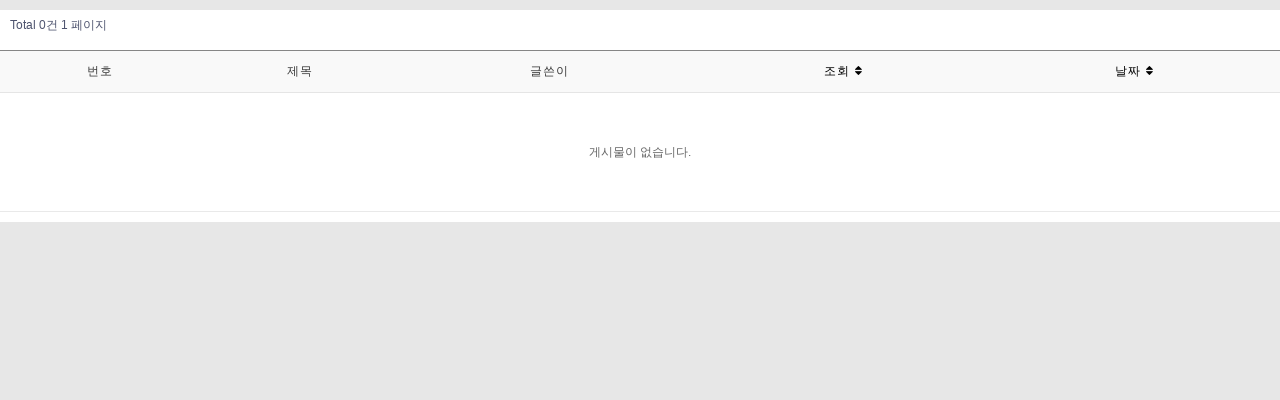

--- FILE ---
content_type: text/html; charset=utf-8
request_url: http://waemokhouse.com/gb5/bbs/board.php?bo_table=notice&sop=and&sst=wr_hit&sod=desc&sfl=&stx=&sca=&page=1
body_size: 3905
content:
<!doctype html>
<html lang="ko">
<head>
<meta charset="utf-8">
<meta http-equiv="imagetoolbar" content="no">
<meta http-equiv="X-UA-Compatible" content="IE=edge">
<title>공지사항 1 페이지 | 왜목하우스</title>
<link rel="stylesheet" href="http://waemokhouse.com/gb5/theme/basic/css/default.css?ver=171222">
<link rel="stylesheet" href="http://waemokhouse.com/gb5/skin/board/basic_blue/style.css?ver=171222">
<!--[if lte IE 8]>
<script src="http://waemokhouse.com/gb5/js/html5.js"></script>
<![endif]-->
<script>
// 자바스크립트에서 사용하는 전역변수 선언
var g5_url       = "http://waemokhouse.com/gb5";
var g5_bbs_url   = "http://waemokhouse.com/gb5/bbs";
var g5_is_member = "";
var g5_is_admin  = "";
var g5_is_mobile = "";
var g5_bo_table  = "notice";
var g5_sca       = "";
var g5_editor    = "";
var g5_cookie_domain = "";
</script>
<script src="http://waemokhouse.com/gb5/js/jquery-1.8.3.min.js"></script>
<script src="http://waemokhouse.com/gb5/js/jquery.menu.js?ver=171222"></script>
<script src="http://waemokhouse.com/gb5/js/common.js?ver=171222"></script>
<script src="http://waemokhouse.com/gb5/js/wrest.js?ver=171222"></script>
<script src="http://waemokhouse.com/gb5/js/placeholders.min.js"></script>
<link rel="stylesheet" href="http://waemokhouse.com/gb5/js/font-awesome/css/font-awesome.min.css">
</head>
<body>

<!-- 게시판 목록 시작 { -->
<div id="bo_list" style="width:100%">

    <!-- 게시판 카테고리 시작 { -->
        <!-- } 게시판 카테고리 끝 -->

    <!-- 게시판 페이지 정보 및 버튼 시작 { -->
    <div id="bo_btn_top">
        <div id="bo_list_total">
            <span>Total 0건</span>
            1 페이지
        </div>
            </div>
    <!-- } 게시판 페이지 정보 및 버튼 끝 -->

    <form name="fboardlist" id="fboardlist" action="./board_list_update.php" onsubmit="return fboardlist_submit(this);" method="post">
    <input type="hidden" name="bo_table" value="notice">
    <input type="hidden" name="sfl" value="">
    <input type="hidden" name="stx" value="">
    <input type="hidden" name="spt" value="">
    <input type="hidden" name="sca" value="">
    <input type="hidden" name="sst" value="wr_hit">
    <input type="hidden" name="sod" value="desc">
    <input type="hidden" name="page" value="1">
    <input type="hidden" name="sw" value="">

    <div class="tbl_head01 tbl_wrap">
        <table>
        <caption>공지사항 목록</caption>
        <thead>
        <tr>
                        <th scope="col">번호</th>
            <th scope="col">제목</th>
            <th scope="col">글쓴이</th>
            <th scope="col"><a href="/gb5/bbs/board.php?bo_table=notice&amp;sop=and&amp;sst=wr_hit&amp;sod=asc&amp;sfl=&amp;stx=&amp;sca=&amp;page=1">조회 <i class="fa fa-sort" aria-hidden="true"></i></a></th>
                                    <th scope="col"><a href="/gb5/bbs/board.php?bo_table=notice&amp;sop=and&amp;sst=wr_datetime&amp;sod=desc&amp;sfl=&amp;stx=&amp;sca=&amp;page=1">날짜  <i class="fa fa-sort" aria-hidden="true"></i></a></th>
        </tr>
        </thead>
        <tbody>
                <tr><td colspan="5" class="empty_table">게시물이 없습니다.</td></tr>        </tbody>
        </table>
    </div>

    
    </form>
     

</div>




<!-- 페이지 -->


<!-- } 게시판 목록 끝 -->

<!-- 사용스킨 : basic_blue -->


<!-- ie6,7에서 사이드뷰가 게시판 목록에서 아래 사이드뷰에 가려지는 현상 수정 -->
<!--[if lte IE 7]>
<script>
$(function() {
    var $sv_use = $(".sv_use");
    var count = $sv_use.length;

    $sv_use.each(function() {
        $(this).css("z-index", count);
        $(this).css("position", "relative");
        count = count - 1;
    });
});
</script>
<![endif]-->

</body>
</html>


--- FILE ---
content_type: text/css
request_url: http://waemokhouse.com/gb5/skin/board/basic_blue/style.css?ver=171222
body_size: 24993
content:
@charset "utf-8";
/*기본스킨코드중 삭제대상은 최대한 주석처리*/
/*수정은 별도표시하음않음*/
/*테마색상블루 - #5a94de 원하는색상으로 전체검색후 변경가능*/

/* 게시판 버튼 */
/* 목록 버튼 */
#bo_list a.btn_b01 {display: inline-block;
    margin: 1px 0 0 0;
    padding: 0 10px;
    height: 25px;
    border: 1px solid #5a94de;
    background: #5a94de;
    color: #fff;
    text-decoration: none;
    line-height: 2em;
    vertical-align: middle;}
#bo_list a.btn_b01:focus, #bo_list a.btn_b01:hover {}
#bo_list a.btn_b02 {display: inline-block;
	margin: 1px 0 0 0;
    padding: 0 10px;
    height: 25px;
    border: 1px solid #5a94de;
    background: #5a94de;
    color: #fff;
    text-decoration: none;
    line-height: 2em;
    vertical-align: middle;}
#bo_list a.btn_b02:focus, #bo_list a.btn_b02:hover {}
#bo_list a.btn_admin, .btn_admin {display: inline-block;
	margin: 1px 0 0 0;
    padding: 0 10px;
    height: 25px;
    border: 1px solid #5a94de;
    background: #ffffff;
    color: #5a94de;
    text-decoration: none;
    line-height: 2em;
    vertical-align: middle;} /* 관리자 전용 버튼 */
#bo_list a.btn_admin:focus, #bo_list .btn_admin:hover {background: #ffffff;}


/* 읽기 버튼 */
#bo_v a.btn_b01 {
    display: inline-block;
    padding: 0 20px;
    background: #fff;
    border: 1px solid #d5d5d5;
    color: #777;
    text-decoration: none;
    vertical-align: middle;
}
#bo_v a.btn_b01:focus, #bo_v a.btn_b01:hover {border: 1px solid #5a94de;
    color: #5a94de;}
#bo_v a.btn_b02 {
    display: inline-block;
    background: #5a94de;
    padding: 0 10px;
    color: #fff;
    text-decoration: none;
    border: 0;
    vertical-align: middle;}
#bo_v a.btn_b02:focus, #bo_v a.btn_b02:hover {}
#bo_v a.btn_admin {
    display: inline-block;
    background: #fff;
    color: #d13f4a;
    border: 1px solid #d13f4a;
    text-decoration: none;
    vertical-align: middle;} /* 관리자 전용 버튼 */
#bo_v a.btn_admin:focus, #bo_v a.btn_admin:hover {}

/* 쓰기 버튼 */
#bo_w .btn_confirm {} /* 서식단계 진행 */
#bo_w .btn_submit {padding:0 20px}
#bo_w button.btn_submit {}
#bo_w fieldset .btn_submit {}
#bo_w .btn_cancel {}
#bo_w button.btn_cancel {}
#bo_w .btn_cancel:focus, #bo_w .btn_cancel:hover {}
#bo_w a.btn_frmline, #bo_w button.btn_frmline {} /* 우편번호검색버튼 등 */
#bo_w button.btn_frmline {}

/* 기본 테이블 */
/* 목록 테이블 */
#bo_list .tbl_head01 {}
#bo_list .tbl_head01 caption {}
#bo_list .tbl_head01 thead th {padding: 12px 0;
    border-top: 1px solid #868686;
    border-bottom: 1px solid #e5e5e5;
    background: #f9f9f9;
    color: #383838;
    font-size: 1em;
    letter-spacing: 0.1em;}
#bo_list .tbl_head01 thead a {}
#bo_list .tbl_head01 thead th input {} /* middle 로 하면 게시판 읽기에서 목록 사용시 체크박스 라인 깨짐 */
#bo_list .tbl_head01 tfoot th {}
#bo_list .tbl_head01 tfoot td {}
#bo_list .tbl_head01 tbody th {}
#bo_list .tbl_head01 td {padding: 8px 5px;
    border-top: 1px solid #e9e9e9;
    border-bottom: 1px solid #e9e9e9;
    line-height: 1.5em;
    word-break: break-all;
    height: 54px;
    }
#bo_list .tbl_head01 a {}
#bo_list td.empty_table {}

/* 읽기 내 테이블 */
#bo_v .tbl_head01 {}
#bo_v .tbl_head01 caption {}
#bo_v .tbl_head01 thead th {}
#bo_v .tbl_head01 thead a {}
#bo_v .tbl_head01 thead th input {} /* middle 로 하면 게시판 읽기에서 목록 사용시 체크박스 라인 깨짐 */
#bo_v .tbl_head01 tfoot th {}
#bo_v .tbl_head01 tfoot td {}
#bo_v .tbl_head01 tbody th {}
#bo_v .tbl_head01 td {}
#bo_v .tbl_head01 a {}
#bo_v td.empty_table {}

/* 쓰기 테이블 */
#bo_w table {}
#bo_w caption {}
#bo_w .frm_info {}
#bo_w .frm_address {}
#bo_w .frm_file {}

#bo_w .tbl_frm01 {}
#bo_w .tbl_frm01 th {}
#bo_w .tbl_frm01 td {}
#bo_w .tbl_frm01 textarea, #bo_w tbl_frm01 .frm_input {}
#bo_w .tbl_frm01 textarea {}
/*
#bo_w .tbl_frm01 #captcha {}
#bo_w .tbl_frm01 #captcha input {}
*/
#bo_w .tbl_frm01 a {}

/* 필수입력 */
#bo_w .required, #bo_w textarea.required {}

#bo_w .cke_sc {}
#bo_w button.btn_cke_sc{}
#bo_w .cke_sc_def {}
#bo_w .cke_sc_def dl {}
#bo_w .cke_sc_def dl:after {}
#bo_w .cke_sc_def dt, #bo_w .cke_sc_def dd {}
#bo_w .cke_sc_def dt {}
#bo_w .cke_sc_def dd {}

/* ### 기본 스타일 커스터마이징 끝 ### */


.tbl_wrap table {/*게시판양쪽 테두거제거*/
    border: 0px;
	}
/* 게시판 목록 */
#bo_list {position:relative; background: #ffffff;}
#bo_list:after {display:block;visibility:hidden;clear:both;content:""}
#bo_list .td_board {width:120px;text-align:center}
#bo_list .td_chk {width:30px;text-align:center}
#bo_list .td_date {width:60px;text-align:center;/*font-style: italic;*/}
#bo_list .td_datetime {width:60px;text-align:center;/*font-style: italic*/}
#bo_list .td_group {width:100px;text-align:center}
#bo_list .td_mb_id {width:100px;text-align:center}
#bo_list .td_mng {width:80px;text-align:center}
#bo_list .td_name {width:90px;text-align:left;padding:10px 0}
#bo_list .td_nick {width:100px;text-align:center}
#bo_list .td_num {width:50px;;text-align:center}
#bo_list .td_num2 {width:50px;;text-align:center}
#bo_list .td_numbig {width:80px;text-align:center}
#bo_list .txt_active {color:#5d910b}
#bo_list .txt_expired {color:#ccc}
#bo_list tbody tr:hover {border-left:3px solid #5a94de}/*마우스오버시 왼쪽 파란색 테두리*/

/* 게시판 카테고리 목록 */
#bo_cate {/*background:#ecf2f3;padding:7px;margin:10px 0;border:1px solid #bed1d4*/}
#bo_cate h2 {position:absolute;font-size:0;line-height:0;overflow:hidden}
#bo_cate ul {margin-bottom:10px;padding-left:1px;width:100%;zoom:1}
#bo_cate ul:after {display:block;visibility:hidden;clear:both;content:""}
#bo_cate li {display:inline-block;padding:2px;}
#bo_cate a {
	display:block;
	line-height:26px;
	width:143px;/*상단 카테고리 개당 넓이*/
	margin:0 5px 10px 5px;
	padding:0 10px;
	color:#4e546f;
	border-radius:0px;
	border:1px solid #e5e5e5;
	}
#bo_cate a:focus, #bo_cate a:hover, #bo_cate a:active {text-decoration:none;border:1px solid #5a94de;font-weight:bold;color:#5a94de;/*background:#d2d6dc;*/}
#bo_cate #bo_cate_on {z-index:2;border:1px solid #5a94de;background:#fff;color:#5a94de;font-weight:bold;border-bottom-color:#1977b5;
/*-webkit-box-shadow: inset 0 2px 5px rgb(33, 135, 202);
-moz-box-shadow: inset 0 2px 5px rgb(33, 135, 202);
box-shadow:inset 0 2px 5px rgb(33, 135, 202);*/}
.td_subject img {margin-left:5px}

/* 게시판 목록 공통 */
#bo_btn_top{margin: 10px 0; background: #ffffff; }
#bo_btn_top:after {display:block;visibility:hidden;clear:both;content:""}
.bo_fx {margin-bottom:5px;float:right;zoom:1}
.bo_fx:after {display:block;visibility:hidden;clear:both;content:""}
.bo_fx ul {margin:0;padding:0;list-style:none}
#bo_list_total {float:left;line-height:30px;/*font-size:0.92em;*/color:#4e546f;/*background:#d4d4d4;*/padding:0 10px;/*border-radius:5px;*/}

.btn_bo_user {float:right;margin:0;padding:0;list-style:none}
.btn_bo_user li {float:left;margin-left:5px}
.btn_bo_adm {float:left}
.btn_bo_adm li {float:left;margin-right:5px}
.btn_bo_adm input {
	vertical-align:middle;
	padding: 0 10px;
    height: 25px;
    border: 1px solid #5a94de !important;
    background: #ffffff;
    color: #5a94de;
    text-decoration: none;
    vertical-align: middle;
    cursor: pointer;}
.bo_notice td {background:#edfaff !important;border-bottom:1px solid #c3dfe8;}
.bo_notice td a {font-weight:bold;}

.bo_notice .notice_icon{display:inline-block;background:#edfaff;width:25px;line-height:25px;border-radius:0px;font-weight:normal;color:#777}
.td_num strong {color:#000}
.bo_cate_link {float: left;display: inline-block;margin: 0 3px 0 0;padding: 0 6px 0 0;color: #999;height: 20px;border-right: 1px solid #e7f1ed;font-size:1em} /* 글제목줄 분류스타일 */


.bo_tit{ display:block;color:#000;font-weight:bold;}
.bo_current {color:#e8180c}
/*#bo_list .profile_img {display:inline-block;;margin-right:2px}*/
#bo_list .profile_img img{border-radius:50%}
#bo_list .cnt_cmt{background:none;color:#777; font-size:11px;height:16px;line-height:16px;padding:0 5px;border-radius:0px;vertical-align:middle;
/*-webkit-box-shadow: inset 0 2px 5px  rgba(255,255,255,0.3);
-moz-box-shadow: inset 0 2px 5px  rgba(255,255,255,0.3);
box-shadow: inset 0 2px 5px  rgba(255,255,255,0.3);*/}

#bo_list .bo_tit .fa-download{width:16px;height:16px;line-height:16px;background:#e89f31;color:#fff;text-align:center;font-size:10px;border-radius:2px;margin-right:2px;vertical-align:middle;margin-right:2px}
#bo_list .bo_tit .fa-link{width:16px;height:16px;line-height:16px;background:#ad68d8;color:#fff;text-align:center;font-size:10px;border-radius:2px;margin-right:2px;vertical-align:middle;margin-right:2px;font-weight: normal;}
#bo_list .bo_tit .new_icon{display:inline-block;width: 16px;line-height:16px ;font-size:0.833em;color:#ffff00;background:#6db142;text-align:center;border-radius: 2px;vertical-align:middle;margin-right:2px}
#bo_list .bo_tit .hot_icon{display:inline-block;width: 16px;line-height:16px ;font-size:0.833em;color:#fff;background:#e52955;text-align:center;border-radius: 2px;;vertical-align:middle;margin-right:2px;font-weight:normal}
#bo_list .bo_tit .fa-lock{display: inline-block;line-height: 14px;width: 16px;font-size: 0.833em;color: #4f818c;background: #cbe3e8;text-align: center;border-radius: 2px;font-size: 12px;border:1px solid #a2c6ce}


#bo_sch {float:left;/*border:1px solid #ccc;*/background:#fff;}
#bo_sch:after {display:block;visibility:hidden;clear:both;content:""}
#bo_sch legend {position:absolute;margin:0;padding:0;font-size:0;line-height:0;text-indent:-9999em;overflow:hidden}
#bo_sch select{border:0;height:25px;float:left;/*border-right:1px solid #ddd;*/}
#bo_sch .sch_input{/*height:38px;border:0;padding:0;background-color:transparent;float:left*/    width: 200px;
    height: 25px;
    margin: 1px -4px 0 -2px;
    padding: 2px 5px 3px;
    border: 1px solid #e5e5e5;
    background: #f7f7f7;
    font-size: 12px;
    color: #999;
	}
#bo_sch .sch_btn{width: 70px;height:25px;margin: 0 0 0 -1px;border:0;background:#5a94de;color:#fff; cursor:pointer;}
/*.sfl_img img {margin: 1px 0 0 0;}*/


/* 검색조건리스트 사용시 주석처리 혹은 삭제 */
#sfl {display: none;}

/* 페이징 */
/*아래 페이징스타일 적용시 default.css파일 에서 411라인~429라인 /* 페이징 부분을 주석처리 후 아래 주석해제*/
.pg_wrap {clear: both;margin:0 0 20px;padding-top:20px;text-align: center;}
.pg {display:inline-block;border:1px solid #e5e5e5;letter-spacing:-4px}
.pg a:focus, .pg a:hover, .pg a:active {text-decoration:none}
.pg_page, .pg_current {display:inline-block;padding:0 8px;height:20px;color:#cbcbcb;letter-spacing:0;line-height:1.7em;vertical-align:middle}
.pg_page {background:#ffffff;text-decoration:none}
.pg_start, .pg_prev {border-right:1px solid #e5e5e5}
.pg_end, .pg_next {border-left:1px solid #e5e5e5}
.pg_current {background:#f9f9f9;color:#5a94de;font-weight:bold}


/* 게시판 쓰기 */
#char_count_desc {display:block;margin:0 0 5px;padding:0}
#char_count_wrap {margin:5px 0 0;text-align:right}
#char_count {font-weight:bold}

#autosave_wrapper {position:relative}
#autosave_pop {display:none;z-index:10;position:absolute !important;top:34px;right:0;width:350px;height:auto !important;height:180px;max-height:180px;border:1px solid #565656;background:#fff;
/*-webkit-box-shadow: 2px 2px 3px 0px rgba(0,0,0,0.2);
-moz-box-shadow: 2px 2px 3px 0px rgba(0,0,0,0.2);
box-shadow: 2px 2px 3px 0px rgba(0,0,0,0.2);*/}
#autosave_pop:before{content: "";position: absolute;top: -8px;right: 45px;width: 0;height: 0;border-style: solid;border-width: 0 6px 8px 6px;border-color: transparent transparent #000 transparent;}
#autosave_pop:after{content: "";position: absolute;top: -7px;right: 45px;width: 0;height: 0;border-style: solid;border-width: 0 6px 8px 6px;border-color: transparent transparent #fff transparent;}
html.no-overflowscrolling #autosave_pop {height:auto;max-height:10000px !important} /* overflow 미지원 기기 대응 */
#autosave_pop strong {position:absolute;font-size:0;line-height:0;overflow:hidden}
#autosave_pop div {text-align:center;margin:0 !important;}
#autosave_pop button {margin:0;padding:0;border:0;}
#autosave_pop ul {padding:15px;border-top:1px solid #e9e9e9;list-style:none;overflow-y:scroll;height:130px;border-bottom:1px solid #e8e8e8}
#autosave_pop li {padding:8px 5px;border-bottom:1px solid #fff;background:#eee;zoom:1}
#autosave_pop li:after {display:block;visibility:hidden;clear:both;content:""}
#autosave_pop a {display:block;float:left}
#autosave_pop span {display:block;float:right;font-size:0.92em;font-style:italic;color:#999}
.autosave_close {cursor:pointer;width:100%;height:30px;background:none;color:#777;font-weight:bold;font-size:0.92em}
.autosave_close:hover{background:#f3f3f3;color:#3597d9}
.autosave_content {display:none}
.autosave_del{background:url(./img/close_btn.png) no-repeat 50% 50%;text-indent:-999px;overflow:hidden;height:20px;width:20px;}

/* 게시판 읽기 */
#bo_v {margin-bottom:20px;padding:20px;background:#fff}

#bo_v_table {position:absolute;top:0;right:16px;margin:0;padding:0 5px;height:25px;background:#ff3061;color:#fff;font-weight:bold;line-height:2.2em}

#bo_v_title {}
#bo_v_title .bo_v_cate{float:left; font-size:1.2em;font-weight:normal;line-height:26px;color: #777777;font-weight: bold;padding:0 10px;}
#bo_v_title .bo_v_tit{display:block;font-size:2em;font-weight:normal;margin:5px 0 0 }

#bo_v_info {padding: 10px 0 15px 10px;margin:0 0 20px;border-bottom:1px solid #ddd;color:#777}
#bo_v_info:after {display:block;visibility:hidden;clear:both;content:""} 
#bo_v_info h2 {position:absolute;font-size:0;line-height:0;overflow:hidden}
#bo_v_info strong {display:inline-block;margin:0 10px 0 0;font-weight:normal}
#bo_v_info .sv_member,
#bo_v_info .sv_guest,
#bo_v_info .member,
#bo_v_info .guest {font-weight:bold}
#bo_v_info .profile_img {}
#bo_v_info .profile_img img{border-radius:50%}
#bo_v_info .sv_member{color:#777}
#bo_v_info .if_view{display:inline-block;background:url(./img/icon_view.png) no-repeat 50% 50%;height:15px;width:20px;overflow:hidden;text-indent:-999px;vertical-align:middle;margin-right:3px}
#bo_v_info .if_comment{display:inline-block;background:url(./img/icon_comment.png) no-repeat 50% 50%;height:15px;width:20px;overflow:hidden;text-indent:-999px;vertical-align:middle;margin-right:3px}
#bo_v_info .if_date{float:right;margin:0;/*font-style:italic;*/color:#777}

#bo_v_file {margin:10px 0;border:1px solid #d4d4d4}
#bo_v_file h2 {padding:10px;background: #f3f3f3}
#bo_v_file ul {margin:0;padding:5px 0;list-style:none}
#bo_v_file li {padding:5px 10px;position:relative;}
#bo_v_file a {display:inline-block;color:#3497d9;text-decoration:underline;word-wrap:break-word}
#bo_v_file a:focus, #bo_v_file a:hover, #bo_v_file a:active {text-decoration:none}
#bo_v_file img {float:left;margin:0 10px 0 0}
.bo_v_file_cnt  {position:absolute;top:5px;right:10px;color:#777;font-size:0.92em}

#bo_v_link {margin:10px 0;border:1px solid #d4d4d4}
#bo_v_link h2 {padding:10px;border-bottom:1px solid #e8e8e8;background: #f3f3f3}
#bo_v_link ul {margin:0;padding:5px 0;list-style:none}
#bo_v_link li {padding:5px 10px;position:relative;}
#bo_v_link a {display:inline-block;color:#3497d9;text-decoration:underline;word-wrap:break-word}
#bo_v_link a:focus, #bo_v_link a:hover, #bo_v_link a:active {text-decoration:none}
.bo_v_link_cnt {position:absolute;top:5px;right:10px;color:#777;font-size:0.92em}

#bo_v_top {zoom:1}
#bo_v_top:after {display:block;visibility:hidden;clear:both;content:""}
#bo_v_top h2 {position:absolute;font-size:0;line-height:0;overflow:hidden}
#bo_v_top ul ;padding:0;list-style:none}

#bo_v_bot {zoom:1}
#bo_v_bot:after {display:block;visibility:hidden;clear:both;content:""}
#bo_v_bot h2 {position:absolute;font-size:0;line-height:0;overflow:hidden}
#bo_v_bot ul {;padding:0;list-style:none}

.bo_v_com {margin:20px 0;float:right}
.bo_v_com li {float:left;margin-left:5px}

.bo_v_left {margin:20px 0;float:left}
.bo_v_left li {float:left;margin-right:5px}

.bo_v_nb {margin:20px 0;position:relative;clear:both;text-align:left;;border-bottom:1px solid #ddd}
.bo_v_nb:after {display:block;visibility:hidden;clear:both;content:""}
.bo_v_nb li {border-top:1px solid #ddd;padding:13px;border-left:1px solid #ddd;border-right:1px solid #ddd;}
.bo_v_nb li:hover{background:#f6f6f6}
.bo_v_nb li i{font-size:13px}
.bo_v_nb li .nb_tit{display:inline-block;padding-right:20px;color:#5a94de}
.bo_v_nb li .nb_date{float:right;color:#777}

#bo_v_atc {min-height:200px;height:auto !important;height:200px}
#bo_v_atc_title {position:absolute;font-size:0;line-height:0;overflow:hidden}

#bo_v_img {width:100%;overflow:hidden;zoom:1}
#bo_v_img:after {display:block;visibility:hidden;clear:both;content:""}
#bo_v_img img {margin-bottom:20px;max-width:100%;height:auto}

#bo_v_con {margin:10px 0 30px;width:100%;font-size:1.2em;line-height:1.7em;min-height:200px;word-break:break-all;overflow:hidden}
#bo_v_con a {color:#000;text-decoration:underline}
#bo_v_con img {max-width:100%;height:auto}

#bo_v_act {margin-bottom:30px;text-align:center}
#bo_v_act .bo_v_act_gng {position:relative}
#bo_v_act a {margin-right:5px;vertical-align:middle}
#bo_v_act a:hover{background-color:#f3f3f3}
#bo_v_act_good, #bo_v_act_nogood {display:none;position:absolute;top:30px;left:0;padding:10px 0;width:165px;background:#ff3061;color:#fff;text-align:center}
#bo_v_act .bo_v_good{display:inline-block;border:1px solid #000;;width:70px;height:70px;padding-top:40px;/*background:url(./img/icon_good.png) 25px 18px no-repeat;border-radius:50%;font-style:italic*/}
#bo_v_act .bo_v_nogood{display:inline-block;border:1px solid #000;width:70px;height:70px;padding-top:40px;color:#333;/*background:url(./img/icon_bad.png) 25px 18px no-repeat;border-radius:50%;font-style:italic*/}

#bo_v_share{position:relative;margin:10px 0;text-align:right}
#bo_v_share .btn{padding:0;color:#777;font-weight:normal;font-size:1em ;line-height:30px;width:100px;height:32px;border-radius:0;border-color:#d5d5d5}


#bo_v_share .btn .bo_v_good{color:#5a94de;font-weight:normal;font-size:1em ;}
#bo_v_share .btn .bo_v_nogood{color:#cc2626;font-weight:normal;font-size:1em ;}
#bo_v_share .btn:hover{background:#fff}
#bo_v_share .btn i{display:none;margin-right:0px;;background:#eee;color:#333;text-align:center;width:30px;line-height:30px;vertical-align:top;}
#bo_v_share .btn_share{}
#bo_v_share .btn_share:hover{}
#bo_v_share #good_button:hover{border:1px solid #5a94de;}/*추천버튼 오버시 테두리*/
#bo_v_share #nogood_button:hover{border:1px solid #cc2626;}/*비추천버튼 오버시 테두리*/

.bo_v_snswr{position:relative;display:inline-block;margin-left:-1px}
#bo_v_sns {display:none;position:absolute;top:-50px;left:50%;margin-left:-90px;width:180px;padding:0;list-style:none;zoom:1}
#bo_v_sns:after {display:block;visibility:hidden;clear:both;content:""}
#bo_v_sns:before{content: "";position: absolute;bottom: -7px;left: 84px;width: 0;height: 0;border-style: solid;border-width: 7px 6px 0 6px;border-color: #415b92 transparent transparent transparent;}
#bo_v_sns li {float:left;;width:60px;text-align:center}
#bo_v_sns li a{height:40px;padding:10px 0;}
#bo_v_sns li .sns_f{display:block;background:#415b92}
#bo_v_sns li .sns_t{display:block;background:#35b3dc}
#bo_v_sns li .sns_g{display:block;background:#d5503a}
#bo_v_sns li img{vertical-align:top}

/* 게시판 댓글 */
.cmt_btn{/*background:url('./img/cmt_btn.png') no-repeat 85px 8px;*/text-align:left ;width:100% ;border:0;color:#5a94de;font-weight:bold;font-size:1.25em;margin: 30px 0 0px;padding:0  0 10px }
/*.cmt_btn_op{background:url('./img/cmt_btn.png') no-repeat 85px  -23px}*/
#bo_vc {}
#bo_vc h2 {position:absolute;font-size:0;line-height:0;overflow:hidden}
#bo_vc article {margin:20px 0;position:relative}
#bo_vc article .profile_img img{border-radius:50%}
#bo_vc header {}
#bo_vc header:after {display:block;visibility:hidden;clear:both;content:""}
#bo_vc header .icon_reply {position:absolute;top:15px;left:-20px}
#bo_vc .member, #bo_vc .guest, #bo_vc .sv_member, #bo_vc .sv_guest {font-weight:bold}
.bo_vc_hdinfo{float:right;font-style:italic;color:#777}
#bo_vc h1 {position:absolute;font-size:0;line-height:0;overflow:hidden}
#bo_vc .cmt_contents {padding:15px  ;margin:10px 0 0;background: #fbfbfb;border-radius:0px;border: 1px solid #e8e8e8;line-height:1.8em}
#bo_vc p a {text-decoration:underline}
#bo_vc p a.s_cmt {text-decoration:underline;color:#ed6479}
#bo_vc_empty {margin:0;padding:80px 0 !important;;color:#777;text-align:center}
#bo_vc #bo_vc_winfo {float:left}

.bo_vc_act {text-align:right;margin:0;list-style:none;zoom:1}
.bo_vc_act:after {display:block;visibility:hidden;clear:both;content:""}
.bo_vc_act li {display:inline-block;}
.bo_vc_act li a{padding:0 5px;line-height:23px}

.bo_vc_w {position:relative;margin:10px 0;display:block;}
.bo_vc_w:after {display:block;visibility:hidden;clear:both;content:""}
.bo_vc_w h2 {position:absolute;font-size:0;line-height:0;overflow:hidden}
.bo_vc_w #char_cnt {display:block;margin:0 0 5px}
.bo_vc_w textarea{border:1px solid #ccc;background:#fff;color:#000;vertical-align:middle;border-radius:0px;padding:5px;width:100%;height:120px;
/*-webkit-box-shadow: inset 0 1px 2px rgba(0, 0, 0, 0.1);
-moz-box-shadow: inset 0 1px 2px rgba(0, 0, 0, 0.1);
box-shadow: inset 0 1px 2px rgba(0, 0, 0, 0.1);*/}
#wr_secret{}
.bo_vc_w_info{margin:10px 0;float:left}
.bo_vc_w_info:after {display:block;visibility:hidden;clear:both;content:""}
.bo_vc_w_info .frm_input{float:left;margin-right:5px}
.bo_vc_w_info #captcha{padding-top:10px;display:block;clear:both}
.bo_vc_w .btn_confirm{float:right;margin-top:10px}
.bo_vc_w .btn_confirm label{display:inline-block;margin-right:10px;border-radius:3px;font-size:1.5em;text-align:center;}
.bo_vc_w .btn_submit{height:45px;padding:0 20px;border-radius:0px;font-weight:bold;font-size:1.083em;}
.bo_vc_w_wr:after {display:block;visibility:hidden;clear:both;content:""}

#bo_vc_send_sns{display:inline-block;float:left}
#bo_vc_sns {display:inline-block;margin:0;padding:0;list-style:none;zoom:1}
#bo_vc_sns:after {display:block;visibility:hidden;clear:both;content:""}
#bo_vc_sns li {float:left;margin:0 5px 0 0}
#bo_vc_sns .sns_li_f{border-radius:3px;background:#3a589b;height:40px;line-height:40px;padding:0 0 0 10px}
#bo_vc_sns .sns_li_t{border-radius:3px;background:#00aced;height:40px;line-height:40px;padding:0 0 0 10px}
#bo_vc_sns .sns_li_off{background:#bbb}
#bo_vc_sns a{display:inline-block;padding:0 15px 0 5px;}
#bo_vc_sns input {margin:0 5px 0 0 }


/*글쓰기*/
#bo_w .write_div{margin:10px 0;position:relative}
#bo_w .bo_w_info:after {display:block;visibility:hidden;clear:both;content:""}
#bo_w .bo_w_info .frm_input{float:left;width:33%}
#bo_w #wr_password{margin:0 0.5%  }
#bo_w .wr_content.smarteditor2 iframe{background:#fff}
#bo_w .bo_w_tit{position:relative}
#bo_w .bo_w_tit .frm_input{padding-right:120px;}
#bo_w .bo_w_tit #btn_autosave{position:absolute;top:5px;right:5px;line-height:30px;height:30px;}
#bo_w .bo_w_link label{position:absolute;top:2px;left:2px;border-radius:0px;height:36px;line-height:38px;width:41px;background: #eee;text-align:center;color:#777}
#bo_w .bo_w_link .frm_input{padding-left:50px}
#bo_w .bo_w_flie .lb_icon{position:absolute;top:0px;left:0px;border-radius:0px;height:38px;line-height:38px;width:40px;background:#eee;text-align:center;color:#777}
#bo_w .bo_w_flie .frm_file{padding-left:50px;}
#bo_w .bo_w_flie .file_wr{border:1px solid #ccc;background:#fff;color:#000;vertical-align:middle;border-radius:0px;padding:5px;height:40px;margin:0}
#bo_w .bo_w_flie .frm_input{margin:10px 0 0 }
#bo_w .bo_w_flie .file_del{position:absolute;top:10px;right:10px;font-size:0.92em;color:#7d7d7d}
#bo_w .bo_w_select select{border:2px solid #5a94de;height:40px;border-radius:0px}

/*확인버튼 스타일*/
.btn_submit {
    border: 0;
    background: #5a94de;
    color: #fff;
    cursor: pointer;
    border: 0;}
.btn_submit:hover {background:#5a94de}

/*입력창 모서리 둥근스타일 제거*/
.wr_content textarea, .tbl_frm01 textarea, .form_01 textarea, .frm_input {border-radius: 0px;}

/*검색창 폰트크기*/
#hd_sch #sch_stx {font-size:1em}

/*댓글 버튼스타일*/
a.btn_b03, .btn_b03 {
    background: #fff;
    border: 1px solid #d5d5d5;
    color: #777;}
a.btn_b03:hover, .btn_b03:hover {border: 1px solid #5a94de;background: #fff;}
